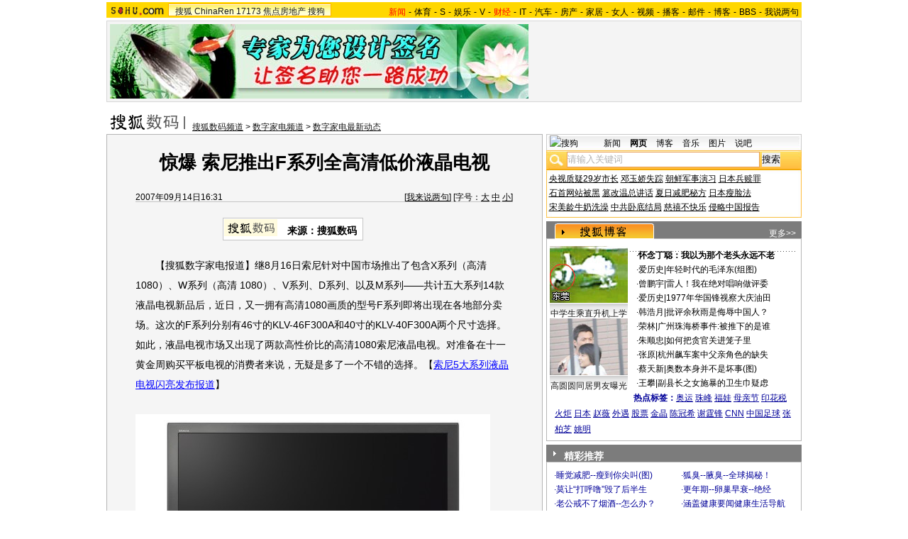

--- FILE ---
content_type: application/javascript
request_url: https://images.sohu.com/cs/button/zhongshi/2007/last/fnewstaob1.js
body_size: 268
content:
var Beijing = ''
+'<li class=red>【 <a href=http://adc.go.sohu.com/200701/887614f56c3d7969e1c024264b85ae16.php?url=http://vip.78.cn/zs/gbook_admin/getgo.php?id=299 target=_blank>美女创业大赢家赚钱绝招——图</a> 】</li>'
+'<li class=red>【 <a href=http://adc.go.sohu.com/200701/eba196870c30ba3f58a7d4a031da27cf.php?url=http://vip.78.cn/zs/gbook_admin/getgo.php?id=174  target=_blank>解析少女白手起家的秘密</a>】</li>';
var notBeijing = ''
+'<li class=red>【 <a href=http://adc.go.sohu.com/200701/887614f56c3d7969e1c024264b85ae16.php?url=http://vip.9939.com/yl_admin/getgo.php?id=314 target=_blank>祛斑、祛痘、祛疮—美女宝典！</a> 】</li>'
+'<li class=red>【 <a href=http://adc.go.sohu.com/200701/eba196870c30ba3f58a7d4a031da27cf.php?url=http://vip.9939.com/yl_admin/getgo.php?id=321 target=_blank>惊闻！18岁少女兼职月赚10万</a> 】</li>';
if (Loc == 'CN11')
    document.write(Beijing); 
else
    document.write(notBeijing);